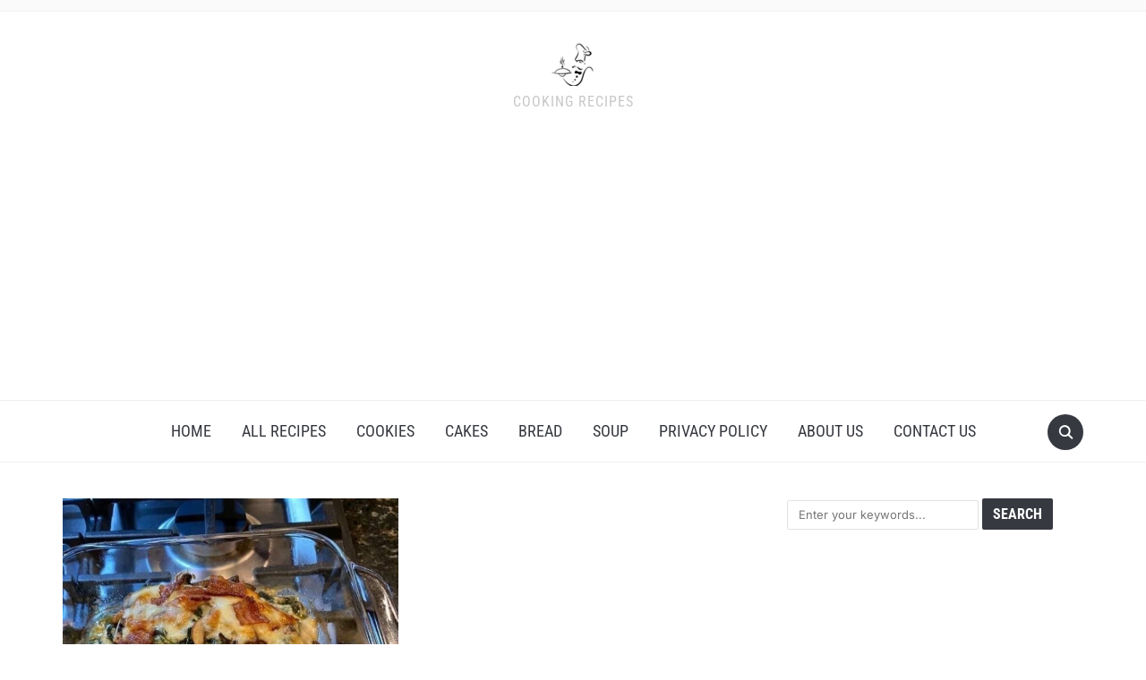

--- FILE ---
content_type: text/html; charset=UTF-8
request_url: https://cookingarthome.com/2022/05/04/smothered-chicken-with-creamed-spinach-bacon-mushrooms/
body_size: 15621
content:
<!DOCTYPE html>
<html lang="en-US" prefix="og: https://ogp.me/ns#">

<head>
	<meta charset="UTF-8" />
	<meta name="viewport" content="width=device-width, initial-scale=1">

	<link rel="profile" href="https://gmpg.org/xfn/11" />
	<link rel="pingback" href="https://cookingarthome.com/xmlrpc.php" />
    <link rel="preload" as="font" href="https://cookingarthome.com/wp-content/themes/foodica/assets/fonts/foodica.ttf" type="font/ttf" crossorigin>

	
	<style>img:is([sizes="auto" i], [sizes^="auto," i]) { contain-intrinsic-size: 3000px 1500px }</style>
	<!-- Hubbub v.1.36.3 https://morehubbub.com/ -->
<meta property="og:locale" content="en_US" />
<meta property="og:type" content="article" />
<meta property="og:title" content="Smothered Chicken with Creamed Spinach, Bacon, Mushrooms" />
<meta property="og:description" content="Smothered Chicken with Creamed Spinach, Bacon, Mushrooms Ingredients : two lbs Chicken wings two T Butter two T Wheat Flour six C Chicken broth one tsp Bouillon cube two tsp Salt, Pepper, Garlic and Onion" />
<meta property="og:url" content="https://cookingarthome.com/2022/05/04/smothered-chicken-with-creamed-spinach-bacon-mushrooms/" />
<meta property="og:site_name" content="cooking art " />
<meta property="og:updated_time" content="2022-05-04T18:15:09+00:00" />
<meta property="article:published_time" content="2022-05-04T18:15:09+00:00" />
<meta property="article:modified_time" content="2022-05-04T18:15:09+00:00" />
<meta name="twitter:card" content="summary_large_image" />
<meta name="twitter:title" content="Smothered Chicken with Creamed Spinach, Bacon, Mushrooms" />
<meta name="twitter:description" content="Smothered Chicken with Creamed Spinach, Bacon, Mushrooms Ingredients : two lbs Chicken wings two T Butter two T Wheat Flour six C Chicken broth one tsp Bouillon cube two tsp Salt, Pepper, Garlic and Onion" />
<meta class="flipboard-article" content="Smothered Chicken with Creamed Spinach, Bacon, Mushrooms Ingredients : two lbs Chicken wings two T Butter two T Wheat Flour six C Chicken broth one tsp Bouillon cube two tsp Salt, Pepper, Garlic and Onion" />
<meta property="og:image" content="https://cookingarthome.com/wp-content/uploads/2022/05/5E30097A-C27D-4DF2-826E-3BB28D805660.jpeg" />
<meta name="twitter:image" content="https://cookingarthome.com/wp-content/uploads/2022/05/5E30097A-C27D-4DF2-826E-3BB28D805660.jpeg" />
<meta property="og:image:width" content="720" />
<meta property="og:image:height" content="960" />
<!-- Hubbub v.1.36.3 https://morehubbub.com/ -->

<!-- Search Engine Optimization by Rank Math - https://rankmath.com/ -->
<title>Smothered Chicken with Creamed Spinach, Bacon, Mushrooms - cooking art</title>
<meta name="description" content="Smothered Chicken with Creamed Spinach, Bacon, Mushrooms"/>
<meta name="robots" content="follow, index, max-snippet:-1, max-video-preview:-1, max-image-preview:large"/>
<link rel="canonical" href="https://cookingarthome.com/2022/05/04/smothered-chicken-with-creamed-spinach-bacon-mushrooms/" />
<meta property="og:locale" content="en_US" />
<meta property="og:type" content="article" />
<meta property="og:title" content="Smothered Chicken with Creamed Spinach, Bacon, Mushrooms - cooking art" />
<meta property="og:description" content="Smothered Chicken with Creamed Spinach, Bacon, Mushrooms" />
<meta property="og:url" content="https://cookingarthome.com/2022/05/04/smothered-chicken-with-creamed-spinach-bacon-mushrooms/" />
<meta property="og:site_name" content="cooking art " />
<meta property="article:section" content="ALL RECIPES" />
<meta property="og:image" content="https://cookingarthome.com/wp-content/uploads/2022/05/5E30097A-C27D-4DF2-826E-3BB28D805660.jpeg" />
<meta property="og:image:secure_url" content="https://cookingarthome.com/wp-content/uploads/2022/05/5E30097A-C27D-4DF2-826E-3BB28D805660.jpeg" />
<meta property="og:image:width" content="720" />
<meta property="og:image:height" content="960" />
<meta property="og:image:alt" content="Smothered Chicken with Creamed Spinach, Bacon, Mushrooms" />
<meta property="og:image:type" content="image/jpeg" />
<meta property="article:published_time" content="2022-05-04T18:15:09+00:00" />
<meta name="twitter:card" content="summary_large_image" />
<meta name="twitter:title" content="Smothered Chicken with Creamed Spinach, Bacon, Mushrooms - cooking art" />
<meta name="twitter:description" content="Smothered Chicken with Creamed Spinach, Bacon, Mushrooms" />
<meta name="twitter:image" content="https://cookingarthome.com/wp-content/uploads/2022/05/5E30097A-C27D-4DF2-826E-3BB28D805660.jpeg" />
<meta name="twitter:label1" content="Written by" />
<meta name="twitter:data1" content="ziadfawzii" />
<meta name="twitter:label2" content="Time to read" />
<meta name="twitter:data2" content="Less than a minute" />
<script type="application/ld+json" class="rank-math-schema">{"@context":"https://schema.org","@graph":[{"@type":["Person","Organization"],"@id":"https://cookingarthome.com/#person","name":"cooking art ","logo":{"@type":"ImageObject","@id":"https://cookingarthome.com/#logo","url":"https://cookingarthome.com/wp-content/uploads/2022/05/cropped-cook-gbf7673af7_1920-e1690457492926.png","contentUrl":"https://cookingarthome.com/wp-content/uploads/2022/05/cropped-cook-gbf7673af7_1920-e1690457492926.png","caption":"cooking art ","inLanguage":"en-US"},"image":{"@type":"ImageObject","@id":"https://cookingarthome.com/#logo","url":"https://cookingarthome.com/wp-content/uploads/2022/05/cropped-cook-gbf7673af7_1920-e1690457492926.png","contentUrl":"https://cookingarthome.com/wp-content/uploads/2022/05/cropped-cook-gbf7673af7_1920-e1690457492926.png","caption":"cooking art ","inLanguage":"en-US"}},{"@type":"WebSite","@id":"https://cookingarthome.com/#website","url":"https://cookingarthome.com","name":"cooking art ","publisher":{"@id":"https://cookingarthome.com/#person"},"inLanguage":"en-US"},{"@type":"ImageObject","@id":"https://cookingarthome.com/wp-content/uploads/2022/05/5E30097A-C27D-4DF2-826E-3BB28D805660.jpeg","url":"https://cookingarthome.com/wp-content/uploads/2022/05/5E30097A-C27D-4DF2-826E-3BB28D805660.jpeg","width":"720","height":"960","caption":"Smothered Chicken with Creamed Spinach, Bacon, Mushrooms","inLanguage":"en-US"},{"@type":"BreadcrumbList","@id":"https://cookingarthome.com/2022/05/04/smothered-chicken-with-creamed-spinach-bacon-mushrooms/#breadcrumb","itemListElement":[{"@type":"ListItem","position":"1","item":{"@id":"https://cookingarthome.com","name":"Home"}},{"@type":"ListItem","position":"2","item":{"@id":"https://cookingarthome.com/category/all-recipes/","name":"ALL RECIPES"}},{"@type":"ListItem","position":"3","item":{"@id":"https://cookingarthome.com/2022/05/04/smothered-chicken-with-creamed-spinach-bacon-mushrooms/","name":"Smothered Chicken with Creamed Spinach, Bacon, Mushrooms"}}]},{"@type":"WebPage","@id":"https://cookingarthome.com/2022/05/04/smothered-chicken-with-creamed-spinach-bacon-mushrooms/#webpage","url":"https://cookingarthome.com/2022/05/04/smothered-chicken-with-creamed-spinach-bacon-mushrooms/","name":"Smothered Chicken with Creamed Spinach, Bacon, Mushrooms - cooking art","datePublished":"2022-05-04T18:15:09+00:00","dateModified":"2022-05-04T18:15:09+00:00","isPartOf":{"@id":"https://cookingarthome.com/#website"},"primaryImageOfPage":{"@id":"https://cookingarthome.com/wp-content/uploads/2022/05/5E30097A-C27D-4DF2-826E-3BB28D805660.jpeg"},"inLanguage":"en-US","breadcrumb":{"@id":"https://cookingarthome.com/2022/05/04/smothered-chicken-with-creamed-spinach-bacon-mushrooms/#breadcrumb"}},{"@type":"Person","@id":"https://cookingarthome.com/author/ziadfawzii/","name":"ziadfawzii","url":"https://cookingarthome.com/author/ziadfawzii/","image":{"@type":"ImageObject","@id":"https://secure.gravatar.com/avatar/560a229dd5c31a719996f5ccec6f8fb6226b5363e223b749960882eb119cc540?s=96&amp;d=mm&amp;r=g","url":"https://secure.gravatar.com/avatar/560a229dd5c31a719996f5ccec6f8fb6226b5363e223b749960882eb119cc540?s=96&amp;d=mm&amp;r=g","caption":"ziadfawzii","inLanguage":"en-US"},"sameAs":["https://cookingarthome.com"]},{"@type":"BlogPosting","headline":"Smothered Chicken with Creamed Spinach, Bacon, Mushrooms - cooking art","datePublished":"2022-05-04T18:15:09+00:00","dateModified":"2022-05-04T18:15:09+00:00","articleSection":"ALL RECIPES","author":{"@id":"https://cookingarthome.com/author/ziadfawzii/","name":"ziadfawzii"},"publisher":{"@id":"https://cookingarthome.com/#person"},"description":"Smothered Chicken with Creamed Spinach, Bacon, Mushrooms","name":"Smothered Chicken with Creamed Spinach, Bacon, Mushrooms - cooking art","@id":"https://cookingarthome.com/2022/05/04/smothered-chicken-with-creamed-spinach-bacon-mushrooms/#richSnippet","isPartOf":{"@id":"https://cookingarthome.com/2022/05/04/smothered-chicken-with-creamed-spinach-bacon-mushrooms/#webpage"},"image":{"@id":"https://cookingarthome.com/wp-content/uploads/2022/05/5E30097A-C27D-4DF2-826E-3BB28D805660.jpeg"},"inLanguage":"en-US","mainEntityOfPage":{"@id":"https://cookingarthome.com/2022/05/04/smothered-chicken-with-creamed-spinach-bacon-mushrooms/#webpage"}}]}</script>
<!-- /Rank Math WordPress SEO plugin -->

<script>(()=>{"use strict";const e=[400,500,600,700,800,900],t=e=>`wprm-min-${e}`,n=e=>`wprm-max-${e}`,s=new Set,o="ResizeObserver"in window,r=o?new ResizeObserver((e=>{for(const t of e)c(t.target)})):null,i=.5/(window.devicePixelRatio||1);function c(s){const o=s.getBoundingClientRect().width||0;for(let r=0;r<e.length;r++){const c=e[r],a=o<=c+i;o>c+i?s.classList.add(t(c)):s.classList.remove(t(c)),a?s.classList.add(n(c)):s.classList.remove(n(c))}}function a(e){s.has(e)||(s.add(e),r&&r.observe(e),c(e))}!function(e=document){e.querySelectorAll(".wprm-recipe").forEach(a)}();if(new MutationObserver((e=>{for(const t of e)for(const e of t.addedNodes)e instanceof Element&&(e.matches?.(".wprm-recipe")&&a(e),e.querySelectorAll?.(".wprm-recipe").forEach(a))})).observe(document.documentElement,{childList:!0,subtree:!0}),!o){let e=0;addEventListener("resize",(()=>{e&&cancelAnimationFrame(e),e=requestAnimationFrame((()=>s.forEach(c)))}),{passive:!0})}})();</script>
<link rel='stylesheet' id='wprm-public-css' href='//cookingarthome.com/wp-content/plugins/wp-recipe-maker/dist/public-modern.css' type='text/css' media='all' />
<link rel='stylesheet' id='wp-block-library-css' href='//cookingarthome.com/wp-includes/css/dist/block-library/style.min.css' type='text/css' media='all' />
<style id='wp-block-library-theme-inline-css' type='text/css'>
.wp-block-audio :where(figcaption){color:#555;font-size:13px;text-align:center}.is-dark-theme .wp-block-audio :where(figcaption){color:#ffffffa6}.wp-block-audio{margin:0 0 1em}.wp-block-code{border:1px solid #ccc;border-radius:4px;font-family:Menlo,Consolas,monaco,monospace;padding:.8em 1em}.wp-block-embed :where(figcaption){color:#555;font-size:13px;text-align:center}.is-dark-theme .wp-block-embed :where(figcaption){color:#ffffffa6}.wp-block-embed{margin:0 0 1em}.blocks-gallery-caption{color:#555;font-size:13px;text-align:center}.is-dark-theme .blocks-gallery-caption{color:#ffffffa6}:root :where(.wp-block-image figcaption){color:#555;font-size:13px;text-align:center}.is-dark-theme :root :where(.wp-block-image figcaption){color:#ffffffa6}.wp-block-image{margin:0 0 1em}.wp-block-pullquote{border-bottom:4px solid;border-top:4px solid;color:currentColor;margin-bottom:1.75em}.wp-block-pullquote cite,.wp-block-pullquote footer,.wp-block-pullquote__citation{color:currentColor;font-size:.8125em;font-style:normal;text-transform:uppercase}.wp-block-quote{border-left:.25em solid;margin:0 0 1.75em;padding-left:1em}.wp-block-quote cite,.wp-block-quote footer{color:currentColor;font-size:.8125em;font-style:normal;position:relative}.wp-block-quote:where(.has-text-align-right){border-left:none;border-right:.25em solid;padding-left:0;padding-right:1em}.wp-block-quote:where(.has-text-align-center){border:none;padding-left:0}.wp-block-quote.is-large,.wp-block-quote.is-style-large,.wp-block-quote:where(.is-style-plain){border:none}.wp-block-search .wp-block-search__label{font-weight:700}.wp-block-search__button{border:1px solid #ccc;padding:.375em .625em}:where(.wp-block-group.has-background){padding:1.25em 2.375em}.wp-block-separator.has-css-opacity{opacity:.4}.wp-block-separator{border:none;border-bottom:2px solid;margin-left:auto;margin-right:auto}.wp-block-separator.has-alpha-channel-opacity{opacity:1}.wp-block-separator:not(.is-style-wide):not(.is-style-dots){width:100px}.wp-block-separator.has-background:not(.is-style-dots){border-bottom:none;height:1px}.wp-block-separator.has-background:not(.is-style-wide):not(.is-style-dots){height:2px}.wp-block-table{margin:0 0 1em}.wp-block-table td,.wp-block-table th{word-break:normal}.wp-block-table :where(figcaption){color:#555;font-size:13px;text-align:center}.is-dark-theme .wp-block-table :where(figcaption){color:#ffffffa6}.wp-block-video :where(figcaption){color:#555;font-size:13px;text-align:center}.is-dark-theme .wp-block-video :where(figcaption){color:#ffffffa6}.wp-block-video{margin:0 0 1em}:root :where(.wp-block-template-part.has-background){margin-bottom:0;margin-top:0;padding:1.25em 2.375em}
</style>
<style id='classic-theme-styles-inline-css' type='text/css'>
/*! This file is auto-generated */
.wp-block-button__link{color:#fff;background-color:#32373c;border-radius:9999px;box-shadow:none;text-decoration:none;padding:calc(.667em + 2px) calc(1.333em + 2px);font-size:1.125em}.wp-block-file__button{background:#32373c;color:#fff;text-decoration:none}
</style>
<style id='global-styles-inline-css' type='text/css'>
:root{--wp--preset--aspect-ratio--square: 1;--wp--preset--aspect-ratio--4-3: 4/3;--wp--preset--aspect-ratio--3-4: 3/4;--wp--preset--aspect-ratio--3-2: 3/2;--wp--preset--aspect-ratio--2-3: 2/3;--wp--preset--aspect-ratio--16-9: 16/9;--wp--preset--aspect-ratio--9-16: 9/16;--wp--preset--color--black: #000000;--wp--preset--color--cyan-bluish-gray: #abb8c3;--wp--preset--color--white: #ffffff;--wp--preset--color--pale-pink: #f78da7;--wp--preset--color--vivid-red: #cf2e2e;--wp--preset--color--luminous-vivid-orange: #ff6900;--wp--preset--color--luminous-vivid-amber: #fcb900;--wp--preset--color--light-green-cyan: #7bdcb5;--wp--preset--color--vivid-green-cyan: #00d084;--wp--preset--color--pale-cyan-blue: #8ed1fc;--wp--preset--color--vivid-cyan-blue: #0693e3;--wp--preset--color--vivid-purple: #9b51e0;--wp--preset--gradient--vivid-cyan-blue-to-vivid-purple: linear-gradient(135deg,rgba(6,147,227,1) 0%,rgb(155,81,224) 100%);--wp--preset--gradient--light-green-cyan-to-vivid-green-cyan: linear-gradient(135deg,rgb(122,220,180) 0%,rgb(0,208,130) 100%);--wp--preset--gradient--luminous-vivid-amber-to-luminous-vivid-orange: linear-gradient(135deg,rgba(252,185,0,1) 0%,rgba(255,105,0,1) 100%);--wp--preset--gradient--luminous-vivid-orange-to-vivid-red: linear-gradient(135deg,rgba(255,105,0,1) 0%,rgb(207,46,46) 100%);--wp--preset--gradient--very-light-gray-to-cyan-bluish-gray: linear-gradient(135deg,rgb(238,238,238) 0%,rgb(169,184,195) 100%);--wp--preset--gradient--cool-to-warm-spectrum: linear-gradient(135deg,rgb(74,234,220) 0%,rgb(151,120,209) 20%,rgb(207,42,186) 40%,rgb(238,44,130) 60%,rgb(251,105,98) 80%,rgb(254,248,76) 100%);--wp--preset--gradient--blush-light-purple: linear-gradient(135deg,rgb(255,206,236) 0%,rgb(152,150,240) 100%);--wp--preset--gradient--blush-bordeaux: linear-gradient(135deg,rgb(254,205,165) 0%,rgb(254,45,45) 50%,rgb(107,0,62) 100%);--wp--preset--gradient--luminous-dusk: linear-gradient(135deg,rgb(255,203,112) 0%,rgb(199,81,192) 50%,rgb(65,88,208) 100%);--wp--preset--gradient--pale-ocean: linear-gradient(135deg,rgb(255,245,203) 0%,rgb(182,227,212) 50%,rgb(51,167,181) 100%);--wp--preset--gradient--electric-grass: linear-gradient(135deg,rgb(202,248,128) 0%,rgb(113,206,126) 100%);--wp--preset--gradient--midnight: linear-gradient(135deg,rgb(2,3,129) 0%,rgb(40,116,252) 100%);--wp--preset--font-size--small: 13px;--wp--preset--font-size--medium: 20px;--wp--preset--font-size--large: 36px;--wp--preset--font-size--x-large: 42px;--wp--preset--spacing--20: 0.44rem;--wp--preset--spacing--30: 0.67rem;--wp--preset--spacing--40: 1rem;--wp--preset--spacing--50: 1.5rem;--wp--preset--spacing--60: 2.25rem;--wp--preset--spacing--70: 3.38rem;--wp--preset--spacing--80: 5.06rem;--wp--preset--shadow--natural: 6px 6px 9px rgba(0, 0, 0, 0.2);--wp--preset--shadow--deep: 12px 12px 50px rgba(0, 0, 0, 0.4);--wp--preset--shadow--sharp: 6px 6px 0px rgba(0, 0, 0, 0.2);--wp--preset--shadow--outlined: 6px 6px 0px -3px rgba(255, 255, 255, 1), 6px 6px rgba(0, 0, 0, 1);--wp--preset--shadow--crisp: 6px 6px 0px rgba(0, 0, 0, 1);}:where(.is-layout-flex){gap: 0.5em;}:where(.is-layout-grid){gap: 0.5em;}body .is-layout-flex{display: flex;}.is-layout-flex{flex-wrap: wrap;align-items: center;}.is-layout-flex > :is(*, div){margin: 0;}body .is-layout-grid{display: grid;}.is-layout-grid > :is(*, div){margin: 0;}:where(.wp-block-columns.is-layout-flex){gap: 2em;}:where(.wp-block-columns.is-layout-grid){gap: 2em;}:where(.wp-block-post-template.is-layout-flex){gap: 1.25em;}:where(.wp-block-post-template.is-layout-grid){gap: 1.25em;}.has-black-color{color: var(--wp--preset--color--black) !important;}.has-cyan-bluish-gray-color{color: var(--wp--preset--color--cyan-bluish-gray) !important;}.has-white-color{color: var(--wp--preset--color--white) !important;}.has-pale-pink-color{color: var(--wp--preset--color--pale-pink) !important;}.has-vivid-red-color{color: var(--wp--preset--color--vivid-red) !important;}.has-luminous-vivid-orange-color{color: var(--wp--preset--color--luminous-vivid-orange) !important;}.has-luminous-vivid-amber-color{color: var(--wp--preset--color--luminous-vivid-amber) !important;}.has-light-green-cyan-color{color: var(--wp--preset--color--light-green-cyan) !important;}.has-vivid-green-cyan-color{color: var(--wp--preset--color--vivid-green-cyan) !important;}.has-pale-cyan-blue-color{color: var(--wp--preset--color--pale-cyan-blue) !important;}.has-vivid-cyan-blue-color{color: var(--wp--preset--color--vivid-cyan-blue) !important;}.has-vivid-purple-color{color: var(--wp--preset--color--vivid-purple) !important;}.has-black-background-color{background-color: var(--wp--preset--color--black) !important;}.has-cyan-bluish-gray-background-color{background-color: var(--wp--preset--color--cyan-bluish-gray) !important;}.has-white-background-color{background-color: var(--wp--preset--color--white) !important;}.has-pale-pink-background-color{background-color: var(--wp--preset--color--pale-pink) !important;}.has-vivid-red-background-color{background-color: var(--wp--preset--color--vivid-red) !important;}.has-luminous-vivid-orange-background-color{background-color: var(--wp--preset--color--luminous-vivid-orange) !important;}.has-luminous-vivid-amber-background-color{background-color: var(--wp--preset--color--luminous-vivid-amber) !important;}.has-light-green-cyan-background-color{background-color: var(--wp--preset--color--light-green-cyan) !important;}.has-vivid-green-cyan-background-color{background-color: var(--wp--preset--color--vivid-green-cyan) !important;}.has-pale-cyan-blue-background-color{background-color: var(--wp--preset--color--pale-cyan-blue) !important;}.has-vivid-cyan-blue-background-color{background-color: var(--wp--preset--color--vivid-cyan-blue) !important;}.has-vivid-purple-background-color{background-color: var(--wp--preset--color--vivid-purple) !important;}.has-black-border-color{border-color: var(--wp--preset--color--black) !important;}.has-cyan-bluish-gray-border-color{border-color: var(--wp--preset--color--cyan-bluish-gray) !important;}.has-white-border-color{border-color: var(--wp--preset--color--white) !important;}.has-pale-pink-border-color{border-color: var(--wp--preset--color--pale-pink) !important;}.has-vivid-red-border-color{border-color: var(--wp--preset--color--vivid-red) !important;}.has-luminous-vivid-orange-border-color{border-color: var(--wp--preset--color--luminous-vivid-orange) !important;}.has-luminous-vivid-amber-border-color{border-color: var(--wp--preset--color--luminous-vivid-amber) !important;}.has-light-green-cyan-border-color{border-color: var(--wp--preset--color--light-green-cyan) !important;}.has-vivid-green-cyan-border-color{border-color: var(--wp--preset--color--vivid-green-cyan) !important;}.has-pale-cyan-blue-border-color{border-color: var(--wp--preset--color--pale-cyan-blue) !important;}.has-vivid-cyan-blue-border-color{border-color: var(--wp--preset--color--vivid-cyan-blue) !important;}.has-vivid-purple-border-color{border-color: var(--wp--preset--color--vivid-purple) !important;}.has-vivid-cyan-blue-to-vivid-purple-gradient-background{background: var(--wp--preset--gradient--vivid-cyan-blue-to-vivid-purple) !important;}.has-light-green-cyan-to-vivid-green-cyan-gradient-background{background: var(--wp--preset--gradient--light-green-cyan-to-vivid-green-cyan) !important;}.has-luminous-vivid-amber-to-luminous-vivid-orange-gradient-background{background: var(--wp--preset--gradient--luminous-vivid-amber-to-luminous-vivid-orange) !important;}.has-luminous-vivid-orange-to-vivid-red-gradient-background{background: var(--wp--preset--gradient--luminous-vivid-orange-to-vivid-red) !important;}.has-very-light-gray-to-cyan-bluish-gray-gradient-background{background: var(--wp--preset--gradient--very-light-gray-to-cyan-bluish-gray) !important;}.has-cool-to-warm-spectrum-gradient-background{background: var(--wp--preset--gradient--cool-to-warm-spectrum) !important;}.has-blush-light-purple-gradient-background{background: var(--wp--preset--gradient--blush-light-purple) !important;}.has-blush-bordeaux-gradient-background{background: var(--wp--preset--gradient--blush-bordeaux) !important;}.has-luminous-dusk-gradient-background{background: var(--wp--preset--gradient--luminous-dusk) !important;}.has-pale-ocean-gradient-background{background: var(--wp--preset--gradient--pale-ocean) !important;}.has-electric-grass-gradient-background{background: var(--wp--preset--gradient--electric-grass) !important;}.has-midnight-gradient-background{background: var(--wp--preset--gradient--midnight) !important;}.has-small-font-size{font-size: var(--wp--preset--font-size--small) !important;}.has-medium-font-size{font-size: var(--wp--preset--font-size--medium) !important;}.has-large-font-size{font-size: var(--wp--preset--font-size--large) !important;}.has-x-large-font-size{font-size: var(--wp--preset--font-size--x-large) !important;}
:where(.wp-block-post-template.is-layout-flex){gap: 1.25em;}:where(.wp-block-post-template.is-layout-grid){gap: 1.25em;}
:where(.wp-block-columns.is-layout-flex){gap: 2em;}:where(.wp-block-columns.is-layout-grid){gap: 2em;}
:root :where(.wp-block-pullquote){font-size: 1.5em;line-height: 1.6;}
</style>
<link rel='stylesheet' id='contact-form-7-css' href='//cookingarthome.com/wp-content/plugins/contact-form-7/includes/css/styles.css' type='text/css' media='all' />
<link rel='stylesheet' id='foodica-style-css' href='//cookingarthome.com/wp-content/themes/foodica/style.css' type='text/css' media='all' />
<style id='foodica-style-inline-css' type='text/css'>
body, button, input, select, textarea {
font-family: 'Inter', sans-serif;
font-weight: 400;
}
@media screen and (min-width: 782px) {
body, button, input, select, textarea {
font-size: 13px;
line-height: 1.2;
} }
.navbar-brand-wpz h2 {
font-family: 'Annie Use Your Telescope', sans-serif;
font-weight: 400;
}
@media screen and (min-width: 782px) {
.navbar-brand-wpz h2 {
line-height: 1.3;
} }
.navbar-brand-wpz .site-description {
font-family: 'Roboto Condensed', sans-serif;
font-weight: 400;
}
@media screen and (min-width: 782px) {
.navbar-brand-wpz .site-description {
font-size: 16px;
line-height: 1;
} }
.top-navbar a {
font-family: 'Inter', sans-serif;
font-weight: 400;
}
@media screen and (min-width: 782px) {
.top-navbar a {
font-size: 12px;
line-height: 1.8;
} }
.main-navbar a {
font-family: 'Roboto Condensed', sans-serif;
font-weight: 400;
}
@media screen and (min-width: 782px) {
.main-navbar a {
font-size: 18px;
line-height: 1.6;
} }
.slicknav_nav a {
font-family: 'Roboto Condensed', sans-serif;
font-weight: 400;
}
@media screen and (max-width: 64em) {
.slicknav_nav a {
font-size: 18px;
line-height: 1.6;
} }
.slides li h3 a {
font-family: 'Inter', sans-serif;
font-weight: 500;
}
@media screen and (min-width: 782px) {
.slides li h3 a {
line-height: 1.2;
} }
.slides .slide_button a {
font-family: 'Roboto Condensed', sans-serif;
font-weight: 700;
}
@media screen and (min-width: 782px) {
.slides .slide_button a {
font-size: 14px;
line-height: 1.6;
} }
.widget h3.title {
font-family: 'Roboto Condensed', sans-serif;
font-weight: 700;
}
@media screen and (min-width: 782px) {
.widget h3.title {
font-size: 18px;
line-height: 1.8;
} }
.entry-title {
font-family: 'Inter', sans-serif;
font-weight: 600;
}
@media screen and (min-width: 782px) {
.entry-title {
font-size: 24px;
line-height: 1.1;
} }
.recent-posts .entry-content {
font-family: 'Inter', sans-serif;
font-weight: 400;
}
@media screen and (min-width: 782px) {
.recent-posts .entry-content {
font-size: 14px;
line-height: 1.4;
} }
.single h1.entry-title {
font-family: 'Inter', sans-serif;
font-weight: 600;
}
@media screen and (min-width: 782px) {
.single h1.entry-title {
line-height: 1.4;
} }
.single .entry-content, .page .entry-content {
font-family: 'Inter', sans-serif;
font-weight: 400;
}
@media screen and (min-width: 782px) {
.single .entry-content, .page .entry-content {
font-size: 16px;
line-height: 1.8;
} }
.page h1.entry-title {
font-family: 'Inter', sans-serif;
font-weight: 600;
}
@media screen and (min-width: 782px) {
.page h1.entry-title {
line-height: 1.4;
} }
.footer-menu ul li {
font-family: 'Roboto Condensed', sans-serif;
font-weight: 400;
}
@media screen and (min-width: 782px) {
.footer-menu ul li {
font-size: 16px;
line-height: 1.8;
} }

</style>
<link rel='stylesheet' id='foodica-style-mobile-css' href='//cookingarthome.com/wp-content/themes/foodica/assets/css/media-queries.css' type='text/css' media='all' />
<link rel='stylesheet' id='foodica-google-fonts-css' href='//cookingarthome.com/wp-content/fonts/89579ff49ec02e13d1a0172587a76778.css' type='text/css' media='all' />
<link rel='stylesheet' id='dashicons-css' href='//cookingarthome.com/wp-includes/css/dashicons.min.css' type='text/css' media='all' />
<link rel='stylesheet' id='dpsp-frontend-style-pro-css' href='//cookingarthome.com/wp-content/plugins/social-pug/assets/dist/style-frontend-pro.css' type='text/css' media='all' />
<style id='dpsp-frontend-style-pro-inline-css' type='text/css'>

				@media screen and ( max-width : 720px ) {
					.dpsp-content-wrapper.dpsp-hide-on-mobile,
					.dpsp-share-text.dpsp-hide-on-mobile {
						display: none;
					}
					.dpsp-has-spacing .dpsp-networks-btns-wrapper li {
						margin:0 2% 10px 0;
					}
					.dpsp-network-btn.dpsp-has-label:not(.dpsp-has-count) {
						max-height: 40px;
						padding: 0;
						justify-content: center;
					}
					.dpsp-content-wrapper.dpsp-size-small .dpsp-network-btn.dpsp-has-label:not(.dpsp-has-count){
						max-height: 32px;
					}
					.dpsp-content-wrapper.dpsp-size-large .dpsp-network-btn.dpsp-has-label:not(.dpsp-has-count){
						max-height: 46px;
					}
				}
			
</style>
<script type="text/javascript" src="//cookingarthome.com/wp-includes/js/jquery/jquery.min.js" id="jquery-core-js"></script>
<script async src="https://pagead2.googlesyndication.com/pagead/js/adsbygoogle.js?client=ca-pub-6288664837433280"
     crossorigin="anonymous"></script>
<!-- Google tag (gtag.js) -->
<script async src="https://www.googletagmanager.com/gtag/js?id=G-9ZHQFS2JEG"></script>
<script>
  window.dataLayer = window.dataLayer || [];
  function gtag(){dataLayer.push(arguments);}
  gtag('js', new Date());

  gtag('config', 'G-9ZHQFS2JEG');
</script>
<meta name="p:domain_verify" content="0137e3d78d7c76385a10882ac337140b"/>


<style>
#rewardModal.hidden {
    display: none;
}
#rewardModal.block {
    display: block;
    position: fixed;
    top: 50%;
    left: 50%;
    transform: translate(-50%, -50%);
    z-index: 9999;
    background: rgba(0, 0, 0, 0.8);
    width: 100%;
    height: 100%;
}
</style>
<script async src="https://securepubads.g.doubleclick.net/tag/js/gpt.js"></script>
<div id="rewardModal" class="hidden">
<!-- Reward ad will appear here -->
</div>
<script>
window.addEventListener('DOMContentLoaded', function() {
    setTimeout(function() {
        googletag = window.googletag || {cmd: []};
        googletag.cmd.push(function() {
            // Check if ad has been shown before and when
            const lastShownTime = localStorage.getItem("lastShownRewardedAdTime");
            const currentTime = new Date().getTime();
            const sixHoursInMs = 6 * 60 * 60 * 1000; // 6 hours in milliseconds

            // Only proceed if user hasn't seen the ad in the last 6 hours
            if (!lastShownTime || (currentTime - parseInt(lastShownTime)) > sixHoursInMs) {
                const slot = googletag.defineOutOfPageSlot(
                    '/22719790728/Reward_Video_Main',  // Your ad unit ID
                    googletag.enums.OutOfPageFormat.REWARDED
                ).addService(googletag.pubads());

                slot.setForceSafeFrame(true);
                googletag.pubads().enableAsyncRendering();
                googletag.enableServices();

                const modal = document.getElementById("rewardModal");

                googletag.pubads().addEventListener('rewardedSlotReady', function(event) {
                    modal.classList.remove("hidden");
                    modal.classList.add("block");
                    event.makeRewardedVisible();
                });

                googletag.pubads().addEventListener('rewardedSlotClosed', function(event) {
                    modal.classList.remove("block");
                    modal.classList.add("hidden");
                    // Store the current timestamp instead of a boolean flag
                    localStorage.setItem("lastShownRewardedAdTime", currentTime.toString());
                });

                googletag.display(slot);
            }
        });
    }, 4000); // 4 second delay
});
</script><style type="text/css"> .tippy-box[data-theme~="wprm"] { background-color: #333333; color: #FFFFFF; } .tippy-box[data-theme~="wprm"][data-placement^="top"] > .tippy-arrow::before { border-top-color: #333333; } .tippy-box[data-theme~="wprm"][data-placement^="bottom"] > .tippy-arrow::before { border-bottom-color: #333333; } .tippy-box[data-theme~="wprm"][data-placement^="left"] > .tippy-arrow::before { border-left-color: #333333; } .tippy-box[data-theme~="wprm"][data-placement^="right"] > .tippy-arrow::before { border-right-color: #333333; } .tippy-box[data-theme~="wprm"] a { color: #FFFFFF; } .wprm-comment-rating svg { width: 18px !important; height: 18px !important; } img.wprm-comment-rating { width: 90px !important; height: 18px !important; } body { --comment-rating-star-color: #343434; } body { --wprm-popup-font-size: 16px; } body { --wprm-popup-background: #ffffff; } body { --wprm-popup-title: #000000; } body { --wprm-popup-content: #444444; } body { --wprm-popup-button-background: #444444; } body { --wprm-popup-button-text: #ffffff; } body { --wprm-popup-accent: #747B2D; }</style><style type="text/css">.wprm-glossary-term {color: #5A822B;text-decoration: underline;cursor: help;}</style><style type="text/css">.wprm-recipe-template-snippet-basic-buttons {
    font-family: inherit; /* wprm_font_family type=font */
    font-size: 0.9em; /* wprm_font_size type=font_size */
    text-align: center; /* wprm_text_align type=align */
    margin-top: 0px; /* wprm_margin_top type=size */
    margin-bottom: 10px; /* wprm_margin_bottom type=size */
}
.wprm-recipe-template-snippet-basic-buttons a  {
    margin: 5px; /* wprm_margin_button type=size */
    margin: 5px; /* wprm_margin_button type=size */
}

.wprm-recipe-template-snippet-basic-buttons a:first-child {
    margin-left: 0;
}
.wprm-recipe-template-snippet-basic-buttons a:last-child {
    margin-right: 0;
}.wprm-recipe-template-meadow {
    margin: 20px auto;
    background-color: #ffffff; /* wprm_background type=color */
    font-family: "Inter", sans-serif; /* wprm_main_font_family type=font */
    font-size: 16px; /* wprm_main_font_size type=font_size */
    line-height: 1.5em; /* wprm_main_line_height type=font_size */
    color: #000000; /* wprm_main_text type=color */
    max-width: 1600px; /* wprm_max_width type=size */

    --meadow-accent-color: #747B2D; /* wprm_accent_color type=color */
    --meadow-main-background-color: #F3F4EC; /* wprm_main_background_color type=color */

    border: 0;
    border-top: 1px solid var(--meadow-accent-color);

    --meadow-list-border-color: #DEB538; /* wprm_list_border_color type=color */
}
.wprm-recipe-template-meadow a {
    color: #000000; /* wprm_link type=color */
}
.wprm-recipe-template-meadow p, .wprm-recipe-template-meadow li {
    font-family: "Inter", sans-serif; /* wprm_main_font_family type=font */
    font-size: 1em;
    line-height: 1.5em; /* wprm_main_line_height type=font_size */
}
.wprm-recipe-template-meadow li {
    margin: 0 0 0 32px;
    padding: 0;
}
.rtl .wprm-recipe-template-meadow li {
    margin: 0 32px 0 0;
}
.wprm-recipe-template-meadow ol, .wprm-recipe-template-meadow ul {
    margin: 0;
    padding: 0;
}
.wprm-recipe-template-meadow br {
    display: none;
}
.wprm-recipe-template-meadow .wprm-recipe-name,
.wprm-recipe-template-meadow .wprm-recipe-header {
    font-family: "Gloock", serif; /* wprm_header_font_family type=font */
    color: #1e1e1e; /* wprm_header_text type=color */
    line-height: 1.3em; /* wprm_header_line_height type=font_size */
}
.wprm-recipe-template-meadow .wprm-recipe-header * {
    font-family: "Inter", sans-serif; /* wprm_main_font_family type=font */
}
.wprm-recipe-template-meadow h1,
.wprm-recipe-template-meadow h2,
.wprm-recipe-template-meadow h3,
.wprm-recipe-template-meadow h4,
.wprm-recipe-template-meadow h5,
.wprm-recipe-template-meadow h6 {
    font-family: "Gloock", serif; /* wprm_header_font_family type=font */
    color: #1e1e1e; /* wprm_header_text type=color */
    line-height: 1.3em; /* wprm_header_line_height type=font_size */
    margin: 0;
    padding: 0;
}
.wprm-recipe-template-meadow .wprm-recipe-header {
    margin-top: 1.2em;
}
.wprm-recipe-template-meadow h1 {
    font-size: 2.2em; /* wprm_h1_size type=font_size */
}
.wprm-recipe-template-meadow h2 {
    font-size: 2.2em; /* wprm_h2_size type=font_size */
}
.wprm-recipe-template-meadow h3 {
    font-size: 1.8em; /* wprm_h3_size type=font_size */
}
.wprm-recipe-template-meadow h4 {
    font-size: 1em; /* wprm_h4_size type=font_size */
}
.wprm-recipe-template-meadow h5 {
    font-size: 1em; /* wprm_h5_size type=font_size */
}
.wprm-recipe-template-meadow h6 {
    font-size: 1em; /* wprm_h6_size type=font_size */
}
.wprm-recipe-template-meadow .meadow-header-meta {
    max-width: 800px;
    margin: 0 auto;
}.wprm-recipe-template-compact-howto {
    margin: 20px auto;
    background-color: #fafafa; /* wprm_background type=color */
    font-family: -apple-system, BlinkMacSystemFont, "Segoe UI", Roboto, Oxygen-Sans, Ubuntu, Cantarell, "Helvetica Neue", sans-serif; /* wprm_main_font_family type=font */
    font-size: 0.9em; /* wprm_main_font_size type=font_size */
    line-height: 1.5em; /* wprm_main_line_height type=font_size */
    color: #333333; /* wprm_main_text type=color */
    max-width: 650px; /* wprm_max_width type=size */
}
.wprm-recipe-template-compact-howto a {
    color: #3498db; /* wprm_link type=color */
}
.wprm-recipe-template-compact-howto p, .wprm-recipe-template-compact-howto li {
    font-family: -apple-system, BlinkMacSystemFont, "Segoe UI", Roboto, Oxygen-Sans, Ubuntu, Cantarell, "Helvetica Neue", sans-serif; /* wprm_main_font_family type=font */
    font-size: 1em !important;
    line-height: 1.5em !important; /* wprm_main_line_height type=font_size */
}
.wprm-recipe-template-compact-howto li {
    margin: 0 0 0 32px !important;
    padding: 0 !important;
}
.rtl .wprm-recipe-template-compact-howto li {
    margin: 0 32px 0 0 !important;
}
.wprm-recipe-template-compact-howto ol, .wprm-recipe-template-compact-howto ul {
    margin: 0 !important;
    padding: 0 !important;
}
.wprm-recipe-template-compact-howto br {
    display: none;
}
.wprm-recipe-template-compact-howto .wprm-recipe-name,
.wprm-recipe-template-compact-howto .wprm-recipe-header {
    font-family: -apple-system, BlinkMacSystemFont, "Segoe UI", Roboto, Oxygen-Sans, Ubuntu, Cantarell, "Helvetica Neue", sans-serif; /* wprm_header_font_family type=font */
    color: #000000; /* wprm_header_text type=color */
    line-height: 1.3em; /* wprm_header_line_height type=font_size */
}
.wprm-recipe-template-compact-howto .wprm-recipe-header * {
    font-family: -apple-system, BlinkMacSystemFont, "Segoe UI", Roboto, Oxygen-Sans, Ubuntu, Cantarell, "Helvetica Neue", sans-serif; /* wprm_main_font_family type=font */
}
.wprm-recipe-template-compact-howto h1,
.wprm-recipe-template-compact-howto h2,
.wprm-recipe-template-compact-howto h3,
.wprm-recipe-template-compact-howto h4,
.wprm-recipe-template-compact-howto h5,
.wprm-recipe-template-compact-howto h6 {
    font-family: -apple-system, BlinkMacSystemFont, "Segoe UI", Roboto, Oxygen-Sans, Ubuntu, Cantarell, "Helvetica Neue", sans-serif; /* wprm_header_font_family type=font */
    color: #212121; /* wprm_header_text type=color */
    line-height: 1.3em; /* wprm_header_line_height type=font_size */
    margin: 0 !important;
    padding: 0 !important;
}
.wprm-recipe-template-compact-howto .wprm-recipe-header {
    margin-top: 1.2em !important;
}
.wprm-recipe-template-compact-howto h1 {
    font-size: 2em; /* wprm_h1_size type=font_size */
}
.wprm-recipe-template-compact-howto h2 {
    font-size: 1.8em; /* wprm_h2_size type=font_size */
}
.wprm-recipe-template-compact-howto h3 {
    font-size: 1.2em; /* wprm_h3_size type=font_size */
}
.wprm-recipe-template-compact-howto h4 {
    font-size: 1em; /* wprm_h4_size type=font_size */
}
.wprm-recipe-template-compact-howto h5 {
    font-size: 1em; /* wprm_h5_size type=font_size */
}
.wprm-recipe-template-compact-howto h6 {
    font-size: 1em; /* wprm_h6_size type=font_size */
}.wprm-recipe-template-compact-howto {
	border-style: solid; /* wprm_border_style type=border */
	border-width: 1px; /* wprm_border_width type=size */
	border-color: #777777; /* wprm_border type=color */
	border-radius: 0px; /* wprm_border_radius type=size */
	padding: 10px;
}</style><meta name="hubbub-info" description="Hubbub 1.36.3"><link rel="icon" href="https://cookingarthome.com/wp-content/uploads/2022/05/cropped-cropped-cook-gbf7673af7_1920-e1651689098860-32x32.png" sizes="32x32" />
<link rel="icon" href="https://cookingarthome.com/wp-content/uploads/2022/05/cropped-cropped-cook-gbf7673af7_1920-e1651689098860-192x192.png" sizes="192x192" />
<link rel="apple-touch-icon" href="https://cookingarthome.com/wp-content/uploads/2022/05/cropped-cropped-cook-gbf7673af7_1920-e1651689098860-180x180.png" />
<meta name="msapplication-TileImage" content="https://cookingarthome.com/wp-content/uploads/2022/05/cropped-cropped-cook-gbf7673af7_1920-e1651689098860-270x270.png" />
     

</head>

<body class="wp-singular post-template-default single single-post postid-20 single-format-standard wp-custom-logo wp-theme-foodica front-page-layout-right-sidebar">

    
	<div class="page-wrap">

        <header class="site-header">

            <nav class="top-navbar" role="navigation">

                <div class="inner-wrap">

                    <div class="header_social">
                        
                    </div>

                    <div id="navbar-top">

                        <div class="navbar-wpz dropdown sf-menu"><ul>
<li class="page_item"><a href="https://cookingarthome.com/about-us/">about us</a></li>
<li class="page_item"><a href="https://cookingarthome.com/contact-us/">contact us</a></li>
<li class="page_item"><a href="https://cookingarthome.com/creamy-taco-soup/">Creamy Taco Soup</a></li>
<li class="page_item"><a href="https://cookingarthome.com/pecan-pie-muffins/">Pecan Pie Muffins</a></li>
<li class="page_item"><a href="https://cookingarthome.com/privacy-policy/">Privacy Policy</a></li>
<li class="page_item"><a href="https://cookingarthome.com/worlds-deadliest-food/">World’s Deadliest Food</a></li>
</ul></div>

                    </div><!-- #navbar-top -->

                </div><!-- ./inner-wrap -->

            </nav><!-- .navbar -->

            <div class="clear"></div>


            <div class="inner-wrap">

                <div class="navbar-brand-wpz">

                   <a href="https://cookingarthome.com/" class="custom-logo-link" rel="home"><img width="50" height="48" src="https://cookingarthome.com/wp-content/uploads/2022/05/cropped-cook-gbf7673af7_1920-e1690457492926.png" class="custom-logo" alt="cooking art " decoding="async" /></a>
                    <p class="site-description">cooking recipes</p>

                </div><!-- .navbar-brand -->

            </div>


            <nav class="main-navbar" role="navigation">

                <div class="inner-wrap">

                    <div id="sb-search" class="sb-search">
                        <form method="get" id="searchform" action="https://cookingarthome.com//">
    <input type="search" class="sb-search-input" placeholder="Enter your keywords..."  name="s" id="s" />
    <input type="submit" id="searchsubmit" class="sb-search-submit" value="Search" />
    <span class="sb-icon-search"></span>
</form>                    </div>


                    <div class="navbar-header-main">
                        <div id="menu-main-slide" class="menu-menu-container"><ul id="menu-menu" class="menu"><li class="menu-item"><a href="https://cookingarthome.com/">Home</a></li>
<li class="menu-item"><a href="https://cookingarthome.com/category/all-recipes/">ALL RECIPES</a></li>
<li class="menu-item"><a href="https://cookingarthome.com/category/cookies/">COOKIES</a></li>
<li class="menu-item"><a href="https://cookingarthome.com/category/cakes/">cakes</a></li>
<li class="menu-item"><a href="https://cookingarthome.com/category/bread/">BREAD</a></li>
<li class="menu-item"><a href="https://cookingarthome.com/category/soup/">soup</a></li>
<li class="menu-item"><a rel="privacy-policy" href="https://cookingarthome.com/privacy-policy/">Privacy Policy</a></li>
<li class="menu-item"><a href="https://cookingarthome.com/about-us/">about us</a></li>
<li class="menu-item"><a href="https://cookingarthome.com/contact-us/">contact us</a></li>
</ul></div>
                    </div>

                    <div id="navbar-main">

                        <div class="menu-menu-container"><ul id="menu-menu-1" class="navbar-wpz dropdown sf-menu"><li class="menu-item"><a href="https://cookingarthome.com/">Home</a></li>
<li class="menu-item"><a href="https://cookingarthome.com/category/all-recipes/">ALL RECIPES</a></li>
<li class="menu-item"><a href="https://cookingarthome.com/category/cookies/">COOKIES</a></li>
<li class="menu-item"><a href="https://cookingarthome.com/category/cakes/">cakes</a></li>
<li class="menu-item"><a href="https://cookingarthome.com/category/bread/">BREAD</a></li>
<li class="menu-item"><a href="https://cookingarthome.com/category/soup/">soup</a></li>
<li class="menu-item"><a rel="privacy-policy" href="https://cookingarthome.com/privacy-policy/">Privacy Policy</a></li>
<li class="menu-item"><a href="https://cookingarthome.com/about-us/">about us</a></li>
<li class="menu-item"><a href="https://cookingarthome.com/contact-us/">contact us</a></li>
</ul></div>
                    </div><!-- #navbar-main -->

                </div><!-- ./inner-wrap -->

            </nav><!-- .main-navbar -->

            <div class="clear"></div>

        </header><!-- .site-header -->

        <div class="inner-wrap">
    <main id="main" class="site-main" role="main">

        
            <div class="content-area">

                

<article id="post-20" class="post-20 post type-post status-publish format-standard has-post-thumbnail hentry category-all-recipes grow-content-body">

            <div class="post-thumb">
            <img width="375" height="500" src="https://cookingarthome.com/wp-content/uploads/2022/05/5E30097A-C27D-4DF2-826E-3BB28D805660.jpeg" class="attachment-foodica-loop-sticky size-foodica-loop-sticky wp-post-image" alt="Smothered Chicken with Creamed Spinach, Bacon, Mushrooms" decoding="async" fetchpriority="high" srcset="https://cookingarthome.com/wp-content/uploads/2022/05/5E30097A-C27D-4DF2-826E-3BB28D805660.jpeg 720w, https://cookingarthome.com/wp-content/uploads/2022/05/5E30097A-C27D-4DF2-826E-3BB28D805660-225x300.jpeg 225w, https://cookingarthome.com/wp-content/uploads/2022/05/5E30097A-C27D-4DF2-826E-3BB28D805660-150x200.jpeg 150w, https://cookingarthome.com/wp-content/uploads/2022/05/5E30097A-C27D-4DF2-826E-3BB28D805660-300x400.jpeg 300w, https://cookingarthome.com/wp-content/uploads/2022/05/5E30097A-C27D-4DF2-826E-3BB28D805660-696x928.jpeg 696w" sizes="(max-width: 375px) 100vw, 375px" />        </div>
    
    <header class="entry-header">
        <h1 class="entry-title">Smothered Chicken with Creamed Spinach, Bacon, Mushrooms</h1>        <div class="entry-meta">
            <span class="entry-author">Written by <a href="https://cookingarthome.com/author/ziadfawzii/" title="Posts by ziadfawzii" rel="author">ziadfawzii</a></span>            <span class="entry-date">on <time class="entry-date" datetime="2022-05-04T18:15:09+00:00">May 4, 2022</time> </span>
            <span class="entry-category">in <a href="https://cookingarthome.com/category/all-recipes/" rel="category tag">ALL RECIPES</a></span>
                    </div>
    </header><!-- .entry-header -->


    <div class="entry-content">
        <div class='code-block code-block-1' style='margin: 8px auto; text-align: center; display: block; clear: both;'>
<script async src="https://securepubads.g.doubleclick.net/tag/js/gpt.js" crossorigin="anonymous"></script>
<script>
  window.googletag = window.googletag || {cmd: []};
  googletag.cmd.push(function() {
    googletag.defineSlot('/22719790728/Lbefor-post3', [[300, 250], [250, 250], [336, 280], 'fluid'], 'div-gpt-ad-1767442736086-0').addService(googletag.pubads());
    googletag.pubads().enableSingleRequest();
    googletag.enableServices();
  });
</script><!-- /22719790728/Lbefor-post3 -->
<div id='div-gpt-ad-1767442736086-0' style='min-width: 250px; min-height: 250px;'>
  <script>
    googletag.cmd.push(function() { googletag.display('div-gpt-ad-1767442736086-0'); });
  </script>
</div></div>
	<p class="dpsp-share-text " style="margin-bottom:10px">
		WANT TO SAVE THIS RECIPE ?	</p><div class='code-block code-block-2' style='margin: 8px auto; text-align: center; display: block; clear: both;'>
<script async src="https://securepubads.g.doubleclick.net/tag/js/gpt.js" crossorigin="anonymous"></script>
<script>
  window.googletag = window.googletag || {cmd: []};
  googletag.cmd.push(function() {
    googletag.defineSlot('/22719790728/Lafter-paragraf3', [[300, 250], [300, 600], 'fluid', [250, 250], [336, 280]], 'div-gpt-ad-1767442906983-0').addService(googletag.pubads());
    googletag.pubads().enableSingleRequest();
    googletag.enableServices();
  });
</script><!-- /22719790728/Lafter-paragraf3 -->
<div id='div-gpt-ad-1767442906983-0' style='min-width: 250px; min-height: 250px;'>
  <script>
    googletag.cmd.push(function() { googletag.display('div-gpt-ad-1767442906983-0'); });
  </script>
</div></div>

	<div id="dpsp-content-top" class="dpsp-content-wrapper dpsp-shape-rounded dpsp-size-large dpsp-has-spacing dpsp-show-on-mobile dpsp-button-style-1" style="min-height:46px;position:relative">
	<ul class="dpsp-networks-btns-wrapper dpsp-networks-btns-share dpsp-networks-btns-content dpsp-column-1 dpsp-has-button-icon-animation" style="padding:0;margin:0;list-style-type:none">
<li class="dpsp-network-list-item dpsp-network-list-item-pinterest" style="float:left">
	<button rel="nofollow noopener" data-href="#" class="dpsp-network-btn dpsp-pinterest dpsp-first dpsp-last dpsp-has-label" target="_blank" aria-label="Save to Pinterest" title="Save to Pinterest" style="font-size:14px;padding:0rem;max-height:46px" >	<span class="dpsp-network-icon "><span class="dpsp-network-icon-inner" ><svg version="1.1" xmlns="http://www.w3.org/2000/svg" width="32" height="32" viewBox="0 0 23 32"><path d="M0 10.656q0-1.92 0.672-3.616t1.856-2.976 2.72-2.208 3.296-1.408 3.616-0.448q2.816 0 5.248 1.184t3.936 3.456 1.504 5.12q0 1.728-0.32 3.36t-1.088 3.168-1.792 2.656-2.56 1.856-3.392 0.672q-1.216 0-2.4-0.576t-1.728-1.568q-0.16 0.704-0.48 2.016t-0.448 1.696-0.352 1.28-0.48 1.248-0.544 1.12-0.832 1.408-1.12 1.536l-0.224 0.096-0.16-0.192q-0.288-2.816-0.288-3.36 0-1.632 0.384-3.68t1.184-5.152 0.928-3.616q-0.576-1.152-0.576-3.008 0-1.504 0.928-2.784t2.368-1.312q1.088 0 1.696 0.736t0.608 1.824q0 1.184-0.768 3.392t-0.8 3.36q0 1.12 0.8 1.856t1.952 0.736q0.992 0 1.824-0.448t1.408-1.216 0.992-1.696 0.672-1.952 0.352-1.984 0.128-1.792q0-3.072-1.952-4.8t-5.12-1.728q-3.552 0-5.952 2.304t-2.4 5.856q0 0.8 0.224 1.536t0.48 1.152 0.48 0.832 0.224 0.544q0 0.48-0.256 1.28t-0.672 0.8q-0.032 0-0.288-0.032-0.928-0.288-1.632-0.992t-1.088-1.696-0.576-1.92-0.192-1.92z"></path></svg></span></span>
	<span class="dpsp-network-label">SAVE IT FOR LATER</span></button></li>
</ul></div>
<p class="g1-mega g1-mega-1st entry-title">Smothered Chicken with Creamed Spinach, Bacon, Mushrooms</p>
<p><strong>Ingredients :</strong></p>
<ul>
<li>two lbs Chicken wings</li>
<li>two T Butter</li>
<li>two T Wheat Flour</li>
<li>six C Chicken broth</li>
<li>one tsp Bouillon cube</li>
<li>two tsp Salt, Pepper, Garlic and Onion Powder, Celery Salt</li>
<li>one T Canola oil<br />
Optional (half C Mushrooms, Chopped Celery, and onions)</li>
</ul>
<p><span style="font-size: 14pt;"><strong>Instructions :</strong></span></p>
<p>Season chicken with one tsp of seasonings. Toss to coat.<br />
2. In a large skillet over medium-high heat add oil. Brown chicken on all sides for about six to eight  mins. Set aside.<br />
3. In the same skillet, deglaze the pan by scraping bits from the bottom. Add butter and flour to make the roux. Whisk until caramel-colored about four to six mins. (If using celery and onions, add them here and cook for one additional minute)<br />
4. Add broth and remaining seasonings. Whisk once more until gravy is slightly thickened. Add 1/3 C water to thin if gravy is too thick.<br />
5. Add chicken back to the pan, lower heat to medium-low. Cover and let simmer for thirty to forty five  minutes or until chicken is fully cooked through.</p>
<p><span style="color: #800000;"><strong>Enjoy!</strong></span></p>
<div class='code-block code-block-3' style='margin: 8px auto; text-align: center; display: block; clear: both;'>
<script async src="https://securepubads.g.doubleclick.net/tag/js/gpt.js" crossorigin="anonymous"></script>
<script>
  window.googletag = window.googletag || {cmd: []};
  googletag.cmd.push(function() {
    googletag.defineSlot('/22719790728/Lafter-content3', [[300, 600], [336, 280], [250, 250], [300, 250]], 'div-gpt-ad-1767443386647-0').addService(googletag.pubads());
    googletag.pubads().enableSingleRequest();
    googletag.enableServices();
  });
</script><!-- /22719790728/Lafter-content3 -->
<div id='div-gpt-ad-1767443386647-0' style='min-width: 250px; min-height: 250px;'>
  <script>
    googletag.cmd.push(function() { googletag.display('div-gpt-ad-1767443386647-0'); });
  </script>
</div></div>
<!-- CONTENT END 1 -->
        <div class="clear"></div>

    </div><!-- .entry-content -->

</article><!-- #post-## -->

<footer class="entry-footer">
    
    
    <div class="share">
        <a href="javascript:window.print()" title="Print this Page" class="print">Print</a>
        <div class="clear"></div>
    </div>

    <div class="post_author clearfix">
        <img alt='' src='https://secure.gravatar.com/avatar/560a229dd5c31a719996f5ccec6f8fb6226b5363e223b749960882eb119cc540?s=90&#038;d=mm&#038;r=g' srcset='https://secure.gravatar.com/avatar/560a229dd5c31a719996f5ccec6f8fb6226b5363e223b749960882eb119cc540?s=180&#038;d=mm&#038;r=g 2x' class='avatar avatar-90 photo' height='90' width='90' decoding='async'/>        <div class="author-description">
            <h3 class="author-title author"><a href="https://cookingarthome.com/author/ziadfawzii/" title="Posts by ziadfawzii" rel="author">ziadfawzii</a></h3>
            <p class="author-bio">
                            </p>
        </div>
    </div>


    <div class="prevnext">
        <div class="previous_post_pag">
                <div class="prevnext_container">
                     <a href="https://cookingarthome.com/2022/05/04/cherry-layer-cake-with-cherry-cream-cheese-frosting/" title="Cherry Layer Cake with Cherry Cream Cheese Frosting"><img width="76" height="100" src="https://cookingarthome.com/wp-content/uploads/2022/05/D488AA9E-E472-4944-AAA7-8ABA6AE4AC5D-229x300-1.jpeg" class="attachment-foodica-prevnext-small size-foodica-prevnext-small wp-post-image" alt="Cherry Layer Cake with Cherry Cream Cheese Frosting" decoding="async" srcset="https://cookingarthome.com/wp-content/uploads/2022/05/D488AA9E-E472-4944-AAA7-8ABA6AE4AC5D-229x300-1.jpeg 229w, https://cookingarthome.com/wp-content/uploads/2022/05/D488AA9E-E472-4944-AAA7-8ABA6AE4AC5D-229x300-1-150x197.jpeg 150w" sizes="(max-width: 76px) 100vw, 76px" /></a>                    <a class="prevnext_title" href="https://cookingarthome.com/2022/05/04/cherry-layer-cake-with-cherry-cream-cheese-frosting/" title="Cherry Layer Cake with Cherry Cream Cheese Frosting">Cherry Layer Cake with Cherry Cream Cheese Frosting</a>
                </div>
            </div><div class="next_post_pag">
                <div class="prevnext_container">
                    <a class="prevnext_title" href="https://cookingarthome.com/2022/05/04/brownie-bottom-cheesecake/" title="BROWNIE-BOTTOM CHEESECAKE">BROWNIE-BOTTOM CHEESECAKE</a>
                    <a href="https://cookingarthome.com/2022/05/04/brownie-bottom-cheesecake/" title="BROWNIE-BOTTOM CHEESECAKE"><img width="68" height="100" src="https://cookingarthome.com/wp-content/uploads/2022/05/48CF407C-E218-4964-B5C9-C5A4DC06571F.jpeg" class="attachment-foodica-prevnext-small size-foodica-prevnext-small wp-post-image" alt="BROWNIE-BOTTOM CHEESECAKE" decoding="async" loading="lazy" srcset="https://cookingarthome.com/wp-content/uploads/2022/05/48CF407C-E218-4964-B5C9-C5A4DC06571F.jpeg 433w, https://cookingarthome.com/wp-content/uploads/2022/05/48CF407C-E218-4964-B5C9-C5A4DC06571F-203x300.jpeg 203w, https://cookingarthome.com/wp-content/uploads/2022/05/48CF407C-E218-4964-B5C9-C5A4DC06571F-150x222.jpeg 150w, https://cookingarthome.com/wp-content/uploads/2022/05/48CF407C-E218-4964-B5C9-C5A4DC06571F-300x443.jpeg 300w" sizes="auto, (max-width: 68px) 100vw, 68px" /></a>                </div>
            </div>    </div>

</footer><!-- .entry-footer -->
                
<div id="comments">

    	<div id="respond" class="comment-respond">
		<h3 id="reply-title" class="comment-reply-title">Leave a Reply <small><a rel="nofollow" id="cancel-comment-reply-link" href="/2022/05/04/smothered-chicken-with-creamed-spinach-bacon-mushrooms/#respond" style="display:none;">Cancel reply</a></small></h3><form action="https://cookingarthome.com/wp-comments-post.php" method="post" id="commentform" class="comment-form"><p class="comment-notes"><span id="email-notes">Your email address will not be published.</span> <span class="required-field-message">Required fields are marked <span class="required">*</span></span></p><div class="comment-form-wprm-rating" style="display: none">
	<label for="wprm-comment-rating-2294384208">Recipe Rating</label>	<span class="wprm-rating-stars">
		<fieldset class="wprm-comment-ratings-container" data-original-rating="0" data-current-rating="0">
			<legend>Recipe Rating</legend>
			<input aria-label="Don&#039;t rate this recipe" name="wprm-comment-rating" value="0" type="radio" onclick="WPRecipeMaker.rating.onClick(this)" style="margin-left: -21px !important; width: 24px !important; height: 24px !important;" checked="checked"><span aria-hidden="true" style="width: 120px !important; height: 24px !important;"><svg xmlns="http://www.w3.org/2000/svg" xmlns:xlink="http://www.w3.org/1999/xlink" x="0px" y="0px" width="106.66666666667px" height="16px" viewBox="0 0 160 32">
  <defs>
	<path class="wprm-star-empty" id="wprm-star-0" fill="none" stroke="#343434" stroke-width="2" stroke-linejoin="round" d="M11.99,1.94c-.35,0-.67.19-.83.51l-2.56,5.2c-.11.24-.34.4-.61.43l-5.75.83c-.35.05-.64.3-.74.64-.11.34,0,.7.22.94l4.16,4.05c.19.19.27.45.22.7l-.98,5.72c-.06.35.1.7.37.9.29.21.66.24.98.08l5.14-2.71h0c.24-.13.51-.13.75,0l5.14,2.71c.32.16.69.13.98-.08.29-.21.43-.56.37-.9l-.98-5.72h0c-.05-.26.05-.53.22-.7l4.16-4.05h0c.26-.24.34-.61.22-.94s-.4-.58-.74-.64l-5.75-.83c-.26-.03-.48-.21-.61-.43l-2.56-5.2c-.16-.32-.48-.53-.83-.51,0,0-.02,0-.02,0Z"/>
  </defs>
	<use xlink:href="#wprm-star-0" x="4" y="4" />
	<use xlink:href="#wprm-star-0" x="36" y="4" />
	<use xlink:href="#wprm-star-0" x="68" y="4" />
	<use xlink:href="#wprm-star-0" x="100" y="4" />
	<use xlink:href="#wprm-star-0" x="132" y="4" />
</svg></span><br><input aria-label="Rate this recipe 1 out of 5 stars" name="wprm-comment-rating" value="1" type="radio" onclick="WPRecipeMaker.rating.onClick(this)" style="width: 24px !important; height: 24px !important;"><span aria-hidden="true" style="width: 120px !important; height: 24px !important;"><svg xmlns="http://www.w3.org/2000/svg" xmlns:xlink="http://www.w3.org/1999/xlink" x="0px" y="0px" width="106.66666666667px" height="16px" viewBox="0 0 160 32">
  <defs>
	<path class="wprm-star-empty" id="wprm-star-empty-1" fill="none" stroke="#343434" stroke-width="2" stroke-linejoin="round" d="M11.99,1.94c-.35,0-.67.19-.83.51l-2.56,5.2c-.11.24-.34.4-.61.43l-5.75.83c-.35.05-.64.3-.74.64-.11.34,0,.7.22.94l4.16,4.05c.19.19.27.45.22.7l-.98,5.72c-.06.35.1.7.37.9.29.21.66.24.98.08l5.14-2.71h0c.24-.13.51-.13.75,0l5.14,2.71c.32.16.69.13.98-.08.29-.21.43-.56.37-.9l-.98-5.72h0c-.05-.26.05-.53.22-.7l4.16-4.05h0c.26-.24.34-.61.22-.94s-.4-.58-.74-.64l-5.75-.83c-.26-.03-.48-.21-.61-.43l-2.56-5.2c-.16-.32-.48-.53-.83-.51,0,0-.02,0-.02,0Z"/>
	<path class="wprm-star-full" id="wprm-star-full-1" fill="#343434" stroke="#343434" stroke-width="2" stroke-linejoin="round" d="M11.99,1.94c-.35,0-.67.19-.83.51l-2.56,5.2c-.11.24-.34.4-.61.43l-5.75.83c-.35.05-.64.3-.74.64-.11.34,0,.7.22.94l4.16,4.05c.19.19.27.45.22.7l-.98,5.72c-.06.35.1.7.37.9.29.21.66.24.98.08l5.14-2.71h0c.24-.13.51-.13.75,0l5.14,2.71c.32.16.69.13.98-.08.29-.21.43-.56.37-.9l-.98-5.72h0c-.05-.26.05-.53.22-.7l4.16-4.05h0c.26-.24.34-.61.22-.94s-.4-.58-.74-.64l-5.75-.83c-.26-.03-.48-.21-.61-.43l-2.56-5.2c-.16-.32-.48-.53-.83-.51,0,0-.02,0-.02,0Z"/>
  </defs>
	<use xlink:href="#wprm-star-full-1" x="4" y="4" />
	<use xlink:href="#wprm-star-empty-1" x="36" y="4" />
	<use xlink:href="#wprm-star-empty-1" x="68" y="4" />
	<use xlink:href="#wprm-star-empty-1" x="100" y="4" />
	<use xlink:href="#wprm-star-empty-1" x="132" y="4" />
</svg></span><br><input aria-label="Rate this recipe 2 out of 5 stars" name="wprm-comment-rating" value="2" type="radio" onclick="WPRecipeMaker.rating.onClick(this)" style="width: 24px !important; height: 24px !important;"><span aria-hidden="true" style="width: 120px !important; height: 24px !important;"><svg xmlns="http://www.w3.org/2000/svg" xmlns:xlink="http://www.w3.org/1999/xlink" x="0px" y="0px" width="106.66666666667px" height="16px" viewBox="0 0 160 32">
  <defs>
	<path class="wprm-star-empty" id="wprm-star-empty-2" fill="none" stroke="#343434" stroke-width="2" stroke-linejoin="round" d="M11.99,1.94c-.35,0-.67.19-.83.51l-2.56,5.2c-.11.24-.34.4-.61.43l-5.75.83c-.35.05-.64.3-.74.64-.11.34,0,.7.22.94l4.16,4.05c.19.19.27.45.22.7l-.98,5.72c-.06.35.1.7.37.9.29.21.66.24.98.08l5.14-2.71h0c.24-.13.51-.13.75,0l5.14,2.71c.32.16.69.13.98-.08.29-.21.43-.56.37-.9l-.98-5.72h0c-.05-.26.05-.53.22-.7l4.16-4.05h0c.26-.24.34-.61.22-.94s-.4-.58-.74-.64l-5.75-.83c-.26-.03-.48-.21-.61-.43l-2.56-5.2c-.16-.32-.48-.53-.83-.51,0,0-.02,0-.02,0Z"/>
	<path class="wprm-star-full" id="wprm-star-full-2" fill="#343434" stroke="#343434" stroke-width="2" stroke-linejoin="round" d="M11.99,1.94c-.35,0-.67.19-.83.51l-2.56,5.2c-.11.24-.34.4-.61.43l-5.75.83c-.35.05-.64.3-.74.64-.11.34,0,.7.22.94l4.16,4.05c.19.19.27.45.22.7l-.98,5.72c-.06.35.1.7.37.9.29.21.66.24.98.08l5.14-2.71h0c.24-.13.51-.13.75,0l5.14,2.71c.32.16.69.13.98-.08.29-.21.43-.56.37-.9l-.98-5.72h0c-.05-.26.05-.53.22-.7l4.16-4.05h0c.26-.24.34-.61.22-.94s-.4-.58-.74-.64l-5.75-.83c-.26-.03-.48-.21-.61-.43l-2.56-5.2c-.16-.32-.48-.53-.83-.51,0,0-.02,0-.02,0Z"/>
  </defs>
	<use xlink:href="#wprm-star-full-2" x="4" y="4" />
	<use xlink:href="#wprm-star-full-2" x="36" y="4" />
	<use xlink:href="#wprm-star-empty-2" x="68" y="4" />
	<use xlink:href="#wprm-star-empty-2" x="100" y="4" />
	<use xlink:href="#wprm-star-empty-2" x="132" y="4" />
</svg></span><br><input aria-label="Rate this recipe 3 out of 5 stars" name="wprm-comment-rating" value="3" type="radio" onclick="WPRecipeMaker.rating.onClick(this)" style="width: 24px !important; height: 24px !important;"><span aria-hidden="true" style="width: 120px !important; height: 24px !important;"><svg xmlns="http://www.w3.org/2000/svg" xmlns:xlink="http://www.w3.org/1999/xlink" x="0px" y="0px" width="106.66666666667px" height="16px" viewBox="0 0 160 32">
  <defs>
	<path class="wprm-star-empty" id="wprm-star-empty-3" fill="none" stroke="#343434" stroke-width="2" stroke-linejoin="round" d="M11.99,1.94c-.35,0-.67.19-.83.51l-2.56,5.2c-.11.24-.34.4-.61.43l-5.75.83c-.35.05-.64.3-.74.64-.11.34,0,.7.22.94l4.16,4.05c.19.19.27.45.22.7l-.98,5.72c-.06.35.1.7.37.9.29.21.66.24.98.08l5.14-2.71h0c.24-.13.51-.13.75,0l5.14,2.71c.32.16.69.13.98-.08.29-.21.43-.56.37-.9l-.98-5.72h0c-.05-.26.05-.53.22-.7l4.16-4.05h0c.26-.24.34-.61.22-.94s-.4-.58-.74-.64l-5.75-.83c-.26-.03-.48-.21-.61-.43l-2.56-5.2c-.16-.32-.48-.53-.83-.51,0,0-.02,0-.02,0Z"/>
	<path class="wprm-star-full" id="wprm-star-full-3" fill="#343434" stroke="#343434" stroke-width="2" stroke-linejoin="round" d="M11.99,1.94c-.35,0-.67.19-.83.51l-2.56,5.2c-.11.24-.34.4-.61.43l-5.75.83c-.35.05-.64.3-.74.64-.11.34,0,.7.22.94l4.16,4.05c.19.19.27.45.22.7l-.98,5.72c-.06.35.1.7.37.9.29.21.66.24.98.08l5.14-2.71h0c.24-.13.51-.13.75,0l5.14,2.71c.32.16.69.13.98-.08.29-.21.43-.56.37-.9l-.98-5.72h0c-.05-.26.05-.53.22-.7l4.16-4.05h0c.26-.24.34-.61.22-.94s-.4-.58-.74-.64l-5.75-.83c-.26-.03-.48-.21-.61-.43l-2.56-5.2c-.16-.32-.48-.53-.83-.51,0,0-.02,0-.02,0Z"/>
  </defs>
	<use xlink:href="#wprm-star-full-3" x="4" y="4" />
	<use xlink:href="#wprm-star-full-3" x="36" y="4" />
	<use xlink:href="#wprm-star-full-3" x="68" y="4" />
	<use xlink:href="#wprm-star-empty-3" x="100" y="4" />
	<use xlink:href="#wprm-star-empty-3" x="132" y="4" />
</svg></span><br><input aria-label="Rate this recipe 4 out of 5 stars" name="wprm-comment-rating" value="4" type="radio" onclick="WPRecipeMaker.rating.onClick(this)" style="width: 24px !important; height: 24px !important;"><span aria-hidden="true" style="width: 120px !important; height: 24px !important;"><svg xmlns="http://www.w3.org/2000/svg" xmlns:xlink="http://www.w3.org/1999/xlink" x="0px" y="0px" width="106.66666666667px" height="16px" viewBox="0 0 160 32">
  <defs>
	<path class="wprm-star-empty" id="wprm-star-empty-4" fill="none" stroke="#343434" stroke-width="2" stroke-linejoin="round" d="M11.99,1.94c-.35,0-.67.19-.83.51l-2.56,5.2c-.11.24-.34.4-.61.43l-5.75.83c-.35.05-.64.3-.74.64-.11.34,0,.7.22.94l4.16,4.05c.19.19.27.45.22.7l-.98,5.72c-.06.35.1.7.37.9.29.21.66.24.98.08l5.14-2.71h0c.24-.13.51-.13.75,0l5.14,2.71c.32.16.69.13.98-.08.29-.21.43-.56.37-.9l-.98-5.72h0c-.05-.26.05-.53.22-.7l4.16-4.05h0c.26-.24.34-.61.22-.94s-.4-.58-.74-.64l-5.75-.83c-.26-.03-.48-.21-.61-.43l-2.56-5.2c-.16-.32-.48-.53-.83-.51,0,0-.02,0-.02,0Z"/>
	<path class="wprm-star-full" id="wprm-star-full-4" fill="#343434" stroke="#343434" stroke-width="2" stroke-linejoin="round" d="M11.99,1.94c-.35,0-.67.19-.83.51l-2.56,5.2c-.11.24-.34.4-.61.43l-5.75.83c-.35.05-.64.3-.74.64-.11.34,0,.7.22.94l4.16,4.05c.19.19.27.45.22.7l-.98,5.72c-.06.35.1.7.37.9.29.21.66.24.98.08l5.14-2.71h0c.24-.13.51-.13.75,0l5.14,2.71c.32.16.69.13.98-.08.29-.21.43-.56.37-.9l-.98-5.72h0c-.05-.26.05-.53.22-.7l4.16-4.05h0c.26-.24.34-.61.22-.94s-.4-.58-.74-.64l-5.75-.83c-.26-.03-.48-.21-.61-.43l-2.56-5.2c-.16-.32-.48-.53-.83-.51,0,0-.02,0-.02,0Z"/>
  </defs>
	<use xlink:href="#wprm-star-full-4" x="4" y="4" />
	<use xlink:href="#wprm-star-full-4" x="36" y="4" />
	<use xlink:href="#wprm-star-full-4" x="68" y="4" />
	<use xlink:href="#wprm-star-full-4" x="100" y="4" />
	<use xlink:href="#wprm-star-empty-4" x="132" y="4" />
</svg></span><br><input aria-label="Rate this recipe 5 out of 5 stars" name="wprm-comment-rating" value="5" type="radio" onclick="WPRecipeMaker.rating.onClick(this)" id="wprm-comment-rating-2294384208" style="width: 24px !important; height: 24px !important;"><span aria-hidden="true" style="width: 120px !important; height: 24px !important;"><svg xmlns="http://www.w3.org/2000/svg" xmlns:xlink="http://www.w3.org/1999/xlink" x="0px" y="0px" width="106.66666666667px" height="16px" viewBox="0 0 160 32">
  <defs>
	<path class="wprm-star-full" id="wprm-star-5" fill="#343434" stroke="#343434" stroke-width="2" stroke-linejoin="round" d="M11.99,1.94c-.35,0-.67.19-.83.51l-2.56,5.2c-.11.24-.34.4-.61.43l-5.75.83c-.35.05-.64.3-.74.64-.11.34,0,.7.22.94l4.16,4.05c.19.19.27.45.22.7l-.98,5.72c-.06.35.1.7.37.9.29.21.66.24.98.08l5.14-2.71h0c.24-.13.51-.13.75,0l5.14,2.71c.32.16.69.13.98-.08.29-.21.43-.56.37-.9l-.98-5.72h0c-.05-.26.05-.53.22-.7l4.16-4.05h0c.26-.24.34-.61.22-.94s-.4-.58-.74-.64l-5.75-.83c-.26-.03-.48-.21-.61-.43l-2.56-5.2c-.16-.32-.48-.53-.83-.51,0,0-.02,0-.02,0Z"/>
  </defs>
	<use xlink:href="#wprm-star-5" x="4" y="4" />
	<use xlink:href="#wprm-star-5" x="36" y="4" />
	<use xlink:href="#wprm-star-5" x="68" y="4" />
	<use xlink:href="#wprm-star-5" x="100" y="4" />
	<use xlink:href="#wprm-star-5" x="132" y="4" />
</svg></span>		</fieldset>
	</span>
</div>
<p class="comment-form-comment"><label for="comment">Comment <span class="required">*</span></label> <textarea id="comment" name="comment" cols="45" rows="8" maxlength="65525" required></textarea></p><p class="comment-form-author"><label for="author">Name <span class="required">*</span></label> <input id="author" name="author" type="text" value="" size="30" maxlength="245" autocomplete="name" required /></p>
<p class="comment-form-email"><label for="email">Email <span class="required">*</span></label> <input id="email" name="email" type="email" value="" size="30" maxlength="100" aria-describedby="email-notes" autocomplete="email" required /></p>
<p class="comment-form-cookies-consent"><input id="wp-comment-cookies-consent" name="wp-comment-cookies-consent" type="checkbox" value="yes" /> <label for="wp-comment-cookies-consent">Save my name, email, and website in this browser for the next time I comment.</label></p>
<p class="form-submit"><input name="submit" type="submit" id="submit" class="submit" value="Post Comment" /> <input type='hidden' name='comment_post_ID' value='20' id='comment_post_ID' />
<input type='hidden' name='comment_parent' id='comment_parent' value='0' />
</p><p style="display: none;"><input type="hidden" id="akismet_comment_nonce" name="akismet_comment_nonce" value="6c60de3422" /></p><p style="display: none !important;" class="akismet-fields-container" data-prefix="ak_"><label>&#916;<textarea name="ak_hp_textarea" cols="45" rows="8" maxlength="100"></textarea></label><input type="hidden" id="ak_js_1" name="ak_js" value="190"/><script>document.getElementById( "ak_js_1" ).setAttribute( "value", ( new Date() ).getTime() );</script></p></form>	</div><!-- #respond -->
	
</div><!-- #comments -->
            </div>

        
        
            
<div id="sidebar" class="site-sidebar">

    <div class="widget widget_search" id="search-3"><form method="get" id="searchform" action="https://cookingarthome.com//">
    <input type="search" class="sb-search-input" placeholder="Enter your keywords..."  name="s" id="s" />
    <input type="submit" id="searchsubmit" class="sb-search-submit" value="Search" />
    <span class="sb-icon-search"></span>
</form><div class="clear"></div></div>
</div><!-- end .site-sidebar -->
        
    </main><!-- #main -->


    </div><!-- ./inner-wrap -->

    <footer id="colophon" class="site-footer" role="contentinfo">

        
            <div class="inner-wrap">

                <div class="footer-widgets widgets widget-columns-1">
                    
                        <div class="column">
                            <div class="widget widget_nav_menu" id="nav_menu-5"><h3 class="title">footer</h3><div class="menu-footer-container"><ul id="menu-footer" class="menu"><li class="menu-item"><a href="https://cookingarthome.com">Home</a></li>
<li class="menu-item"><a rel="privacy-policy" href="https://cookingarthome.com/privacy-policy/">Privacy Policy</a></li>
<li class="menu-item"><a href="https://cookingarthome.com/about-us/">about us</a></li>
<li class="menu-item"><a href="https://cookingarthome.com/contact-us/">contact us</a></li>
</ul></div><div class="clear"></div></div>                        </div><!-- .column -->

                    
                    <div class="clear"></div>
                </div><!-- .footer-widgets -->

            </div>


        
        
        <div class="site-info">

            <span class="copyright">

                 <span>Powered by <a href="https://cookingarthome.com/about-us/?swcfpc=1" target="_blank">ana.</a></span> <span>Foodica WordPress Theme by <a href="https://cookingarthome.com/about-us/?swcfpc=1" rel="nofollow" target="_blank">cbj.</a></span>            </span>

        </div><!-- .site-info -->
    </footer><!-- #colophon -->

</div>
<script type="speculationrules">
{"prefetch":[{"source":"document","where":{"and":[{"href_matches":"\/*"},{"not":{"href_matches":["\/wp-*.php","\/wp-admin\/*","\/wp-content\/uploads\/*","\/wp-content\/*","\/wp-content\/plugins\/*","\/wp-content\/themes\/foodica\/*","\/*\\?(.+)"]}},{"not":{"selector_matches":"a[rel~=\"nofollow\"]"}},{"not":{"selector_matches":".no-prefetch, .no-prefetch a"}}]},"eagerness":"conservative"}]}
</script>
<div id="mv-grow-data" data-settings='{&quot;general&quot;:{&quot;contentSelector&quot;:false,&quot;show_count&quot;:{&quot;content&quot;:false,&quot;sidebar&quot;:false},&quot;isTrellis&quot;:false,&quot;license_last4&quot;:&quot;&quot;},&quot;post&quot;:{&quot;ID&quot;:20,&quot;categories&quot;:[{&quot;ID&quot;:11}]},&quot;shareCounts&quot;:[],&quot;shouldRun&quot;:true,&quot;buttonSVG&quot;:{&quot;share&quot;:{&quot;height&quot;:32,&quot;width&quot;:26,&quot;paths&quot;:[&quot;M20.8 20.8q1.984 0 3.392 1.376t1.408 3.424q0 1.984-1.408 3.392t-3.392 1.408-3.392-1.408-1.408-3.392q0-0.192 0.032-0.448t0.032-0.384l-8.32-4.992q-1.344 1.024-2.944 1.024-1.984 0-3.392-1.408t-1.408-3.392 1.408-3.392 3.392-1.408q1.728 0 2.944 0.96l8.32-4.992q0-0.128-0.032-0.384t-0.032-0.384q0-1.984 1.408-3.392t3.392-1.408 3.392 1.376 1.408 3.424q0 1.984-1.408 3.392t-3.392 1.408q-1.664 0-2.88-1.024l-8.384 4.992q0.064 0.256 0.064 0.832 0 0.512-0.064 0.768l8.384 4.992q1.152-0.96 2.88-0.96z&quot;]},&quot;pinterest&quot;:{&quot;height&quot;:32,&quot;width&quot;:23,&quot;paths&quot;:[&quot;M0 10.656q0-1.92 0.672-3.616t1.856-2.976 2.72-2.208 3.296-1.408 3.616-0.448q2.816 0 5.248 1.184t3.936 3.456 1.504 5.12q0 1.728-0.32 3.36t-1.088 3.168-1.792 2.656-2.56 1.856-3.392 0.672q-1.216 0-2.4-0.576t-1.728-1.568q-0.16 0.704-0.48 2.016t-0.448 1.696-0.352 1.28-0.48 1.248-0.544 1.12-0.832 1.408-1.12 1.536l-0.224 0.096-0.16-0.192q-0.288-2.816-0.288-3.36 0-1.632 0.384-3.68t1.184-5.152 0.928-3.616q-0.576-1.152-0.576-3.008 0-1.504 0.928-2.784t2.368-1.312q1.088 0 1.696 0.736t0.608 1.824q0 1.184-0.768 3.392t-0.8 3.36q0 1.12 0.8 1.856t1.952 0.736q0.992 0 1.824-0.448t1.408-1.216 0.992-1.696 0.672-1.952 0.352-1.984 0.128-1.792q0-3.072-1.952-4.8t-5.12-1.728q-3.552 0-5.952 2.304t-2.4 5.856q0 0.8 0.224 1.536t0.48 1.152 0.48 0.832 0.224 0.544q0 0.48-0.256 1.28t-0.672 0.8q-0.032 0-0.288-0.032-0.928-0.288-1.632-0.992t-1.088-1.696-0.576-1.92-0.192-1.92z&quot;]}},&quot;inlineContentHook&quot;:[&quot;loop_start&quot;]}'></div>
<script type="text/javascript" id="wprm-public-js-extra">
/* <![CDATA[ */
var wprm_public = {"user":"0","endpoints":{"analytics":"https:\/\/cookingarthome.com\/wp-json\/wp-recipe-maker\/v1\/analytics","integrations":"https:\/\/cookingarthome.com\/wp-json\/wp-recipe-maker\/v1\/integrations","manage":"https:\/\/cookingarthome.com\/wp-json\/wp-recipe-maker\/v1\/manage","utilities":"https:\/\/cookingarthome.com\/wp-json\/wp-recipe-maker\/v1\/utilities"},"settings":{"jump_output_hash":true,"features_comment_ratings":true,"template_color_comment_rating":"#343434","instruction_media_toggle_default":"on","video_force_ratio":false,"analytics_enabled":false,"google_analytics_enabled":false,"print_new_tab":true,"print_recipe_identifier":"slug"},"post_id":"20","home_url":"https:\/\/cookingarthome.com\/","print_slug":"wprm_print","permalinks":"\/%year%\/%monthnum%\/%day%\/%postname%\/","ajax_url":"https:\/\/cookingarthome.com\/wp-admin\/admin-ajax.php","nonce":"ef259b2da3","api_nonce":"8b0be94dee","translations":[],"version":{"free":"10.3.2"}};
/* ]]> */
</script>
<script type="text/javascript" src="//cookingarthome.com/wp-content/plugins/wp-recipe-maker/dist/public-modern.js" id="wprm-public-js"></script>
<script type="text/javascript" src="//cookingarthome.com/wp-includes/js/dist/hooks.min.js" id="wp-hooks-js"></script>
<script type="text/javascript" src="//cookingarthome.com/wp-includes/js/dist/i18n.min.js" id="wp-i18n-js"></script>
<script type="text/javascript" id="wp-i18n-js-after">
/* <![CDATA[ */
wp.i18n.setLocaleData( { 'text direction\u0004ltr': [ 'ltr' ] } );
/* ]]> */
</script>
<script type="text/javascript" src="//cookingarthome.com/wp-content/plugins/contact-form-7/includes/swv/js/index.js" id="swv-js"></script>
<script type="text/javascript" id="contact-form-7-js-before">
/* <![CDATA[ */
var wpcf7 = {
    "api": {
        "root": "https:\/\/cookingarthome.com\/wp-json\/",
        "namespace": "contact-form-7\/v1"
    },
    "cached": 1
};
/* ]]> */
</script>
<script type="text/javascript" src="//cookingarthome.com/wp-content/plugins/contact-form-7/includes/js/index.js" id="contact-form-7-js"></script>
<script type="text/javascript" src="//cookingarthome.com/wp-content/themes/foodica/assets/js/foodica-slicknav.min.js" id="slicknav-js"></script>
<script type="text/javascript" src="//cookingarthome.com/wp-content/themes/foodica/assets/js/flickity.pkgd.min.js" id="flickity-js"></script>
<script type="text/javascript" src="//cookingarthome.com/wp-content/themes/foodica/assets/js/foodica-jquery.fitvids.js" id="fitvids-js"></script>
<script type="text/javascript" src="//cookingarthome.com/wp-content/themes/foodica/assets/js/superfish.min.js" id="superfish-js"></script>
<script type="text/javascript" src="//cookingarthome.com/wp-content/themes/foodica/assets/js/foodica-search_button.js" id="foodica-search_button-js"></script>
<script type="text/javascript" id="foodica-script-js-extra">
/* <![CDATA[ */
var zoomOptions = {"index_infinite_load_txt":"Load More...","index_infinite_loading_txt":"Loading..."};
/* ]]> */
</script>
<script type="text/javascript" src="//cookingarthome.com/wp-content/themes/foodica/assets/js/foodica-functions.js" id="foodica-script-js"></script>
<script type="text/javascript" src="//cookingarthome.com/wp-includes/js/comment-reply.min.js" id="comment-reply-js" async="async" data-wp-strategy="async"></script>
<script type="text/javascript" id="dpsp-frontend-js-pro-js-extra">
/* <![CDATA[ */
var dpsp_ajax_send_save_this_email = {"ajax_url":"https:\/\/cookingarthome.com\/wp-admin\/admin-ajax.php","dpsp_token":"5a2e32fc55"};
/* ]]> */
</script>
<script type="text/javascript" async data-noptimize  data-cfasync="false" src="//cookingarthome.com/wp-content/plugins/social-pug/assets/dist/front-end-free.js" id="dpsp-frontend-js-pro-js"></script>
<script defer type="text/javascript" src="//cookingarthome.com/wp-content/plugins/akismet/_inc/akismet-frontend.js" id="akismet-frontend-js"></script>
<script async src="https://securepubads.g.doubleclick.net/tag/js/gpt.js"></script>
<script>
    
      window.googletag = window.googletag || {cmd: []};
      
      var interstitialSlot;
      googletag.cmd.push(function() {
        interstitialSlot = googletag.defineOutOfPageSlot('/22719790728/Interstitialtest',
            googletag.enums.OutOfPageFormat.INTERSTITIAL);
        interstitialSlot.addService(googletag.pubads());
        googletag.pubads().enableSingleRequest();
        googletag.pubads().set('page_url', 'https://cookingarthome.com');
        googletag.enableServices();
        googletag.display(interstitialSlot);
   });
</script>


<script defer src="https://static.cloudflareinsights.com/beacon.min.js/vcd15cbe7772f49c399c6a5babf22c1241717689176015" integrity="sha512-ZpsOmlRQV6y907TI0dKBHq9Md29nnaEIPlkf84rnaERnq6zvWvPUqr2ft8M1aS28oN72PdrCzSjY4U6VaAw1EQ==" data-cf-beacon='{"version":"2024.11.0","token":"72a5fb9aa14947cb8e4e0382ace7b24b","r":1,"server_timing":{"name":{"cfCacheStatus":true,"cfEdge":true,"cfExtPri":true,"cfL4":true,"cfOrigin":true,"cfSpeedBrain":true},"location_startswith":null}}' crossorigin="anonymous"></script>
</body>
</html>

<!-- Page cached by LiteSpeed Cache 7.7 on 2026-01-29 08:07:05 -->

--- FILE ---
content_type: text/html; charset=utf-8
request_url: https://www.google.com/recaptcha/api2/aframe
body_size: 268
content:
<!DOCTYPE HTML><html><head><meta http-equiv="content-type" content="text/html; charset=UTF-8"></head><body><script nonce="YqA7MpPA7fd4P8yAHOFz1g">/** Anti-fraud and anti-abuse applications only. See google.com/recaptcha */ try{var clients={'sodar':'https://pagead2.googlesyndication.com/pagead/sodar?'};window.addEventListener("message",function(a){try{if(a.source===window.parent){var b=JSON.parse(a.data);var c=clients[b['id']];if(c){var d=document.createElement('img');d.src=c+b['params']+'&rc='+(localStorage.getItem("rc::a")?sessionStorage.getItem("rc::b"):"");window.document.body.appendChild(d);sessionStorage.setItem("rc::e",parseInt(sessionStorage.getItem("rc::e")||0)+1);localStorage.setItem("rc::h",'1769820651023');}}}catch(b){}});window.parent.postMessage("_grecaptcha_ready", "*");}catch(b){}</script></body></html>